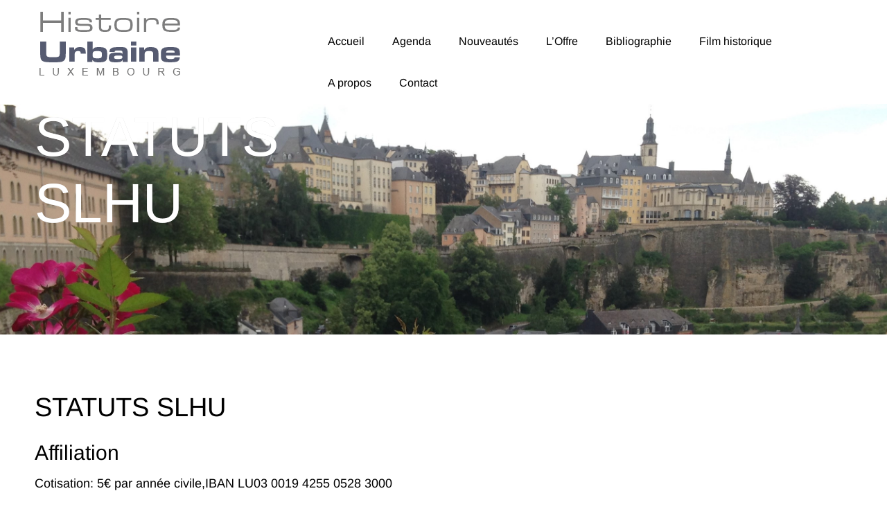

--- FILE ---
content_type: text/html; charset=UTF-8
request_url: https://robertphilippart.eu/statuts-slhu/
body_size: 13221
content:

<!DOCTYPE html>
<html xmlns="http://www.w3.org/1999/xhtml" lang="fr-FR">
<head>
    <meta http-equiv="Content-Type" content="text/html"  />
    <!-- Mobile Specific Metas ================================================== -->
    <meta name="viewport" content="width=device-width, initial-scale=1, maximum-scale=1"/>

    <link rel="profile" href="http://gmpg.org/xfn/11"/>
    <link rel="pingback" href="https://robertphilippart.eu/xmlrpc.php"/>
    <title>Statuts SLHU &#8211; Histoire Urbaine</title>
<meta name='robots' content='max-image-preview:large' />
<link rel='dns-prefetch' href='//fonts-static.cdn-one.com' />
<link rel="alternate" type="application/rss+xml" title="Histoire Urbaine &raquo; Flux" href="https://robertphilippart.eu/feed/" />
<link rel="alternate" type="application/rss+xml" title="Histoire Urbaine &raquo; Flux des commentaires" href="https://robertphilippart.eu/comments/feed/" />
<link rel="alternate" type="text/calendar" title="Histoire Urbaine &raquo; Flux iCal" href="https://robertphilippart.eu/agenda/?ical=1" />
<link rel="alternate" title="oEmbed (JSON)" type="application/json+oembed" href="https://robertphilippart.eu/wp-json/oembed/1.0/embed?url=https%3A%2F%2Frobertphilippart.eu%2Fstatuts-slhu%2F" />
<link rel="alternate" title="oEmbed (XML)" type="text/xml+oembed" href="https://robertphilippart.eu/wp-json/oembed/1.0/embed?url=https%3A%2F%2Frobertphilippart.eu%2Fstatuts-slhu%2F&#038;format=xml" />
<style id='wp-img-auto-sizes-contain-inline-css' type='text/css'>
img:is([sizes=auto i],[sizes^="auto," i]){contain-intrinsic-size:3000px 1500px}
/*# sourceURL=wp-img-auto-sizes-contain-inline-css */
</style>
<link rel='stylesheet' id='formidable-css' href='https://usercontent.one/wp/robertphilippart.eu/wp-content/plugins/formidable/css/formidableforms.css?ver=1251049' type='text/css' media='all' />
<link rel='stylesheet' id='ot-google-fonts-via-onecom-cdn-arimo-css' href='https://fonts-static.cdn-one.com/fonts/google/arimo/arimo.css' type='text/css' media='all' />
<link rel='stylesheet' id='ot-google-fonts-via-onecom-cdn-oregano-css' href='https://fonts-static.cdn-one.com/fonts/google/oregano/oregano.css' type='text/css' media='all' />
<style id='wp-emoji-styles-inline-css' type='text/css'>

	img.wp-smiley, img.emoji {
		display: inline !important;
		border: none !important;
		box-shadow: none !important;
		height: 1em !important;
		width: 1em !important;
		margin: 0 0.07em !important;
		vertical-align: -0.1em !important;
		background: none !important;
		padding: 0 !important;
	}
/*# sourceURL=wp-emoji-styles-inline-css */
</style>
<link rel='stylesheet' id='wp-block-library-css' href='https://robertphilippart.eu/wp-includes/css/dist/block-library/style.min.css?ver=6.9' type='text/css' media='all' />
<style id='wp-block-heading-inline-css' type='text/css'>
h1:where(.wp-block-heading).has-background,h2:where(.wp-block-heading).has-background,h3:where(.wp-block-heading).has-background,h4:where(.wp-block-heading).has-background,h5:where(.wp-block-heading).has-background,h6:where(.wp-block-heading).has-background{padding:1.25em 2.375em}h1.has-text-align-left[style*=writing-mode]:where([style*=vertical-lr]),h1.has-text-align-right[style*=writing-mode]:where([style*=vertical-rl]),h2.has-text-align-left[style*=writing-mode]:where([style*=vertical-lr]),h2.has-text-align-right[style*=writing-mode]:where([style*=vertical-rl]),h3.has-text-align-left[style*=writing-mode]:where([style*=vertical-lr]),h3.has-text-align-right[style*=writing-mode]:where([style*=vertical-rl]),h4.has-text-align-left[style*=writing-mode]:where([style*=vertical-lr]),h4.has-text-align-right[style*=writing-mode]:where([style*=vertical-rl]),h5.has-text-align-left[style*=writing-mode]:where([style*=vertical-lr]),h5.has-text-align-right[style*=writing-mode]:where([style*=vertical-rl]),h6.has-text-align-left[style*=writing-mode]:where([style*=vertical-lr]),h6.has-text-align-right[style*=writing-mode]:where([style*=vertical-rl]){rotate:180deg}
/*# sourceURL=https://robertphilippart.eu/wp-includes/blocks/heading/style.min.css */
</style>
<style id='wp-block-paragraph-inline-css' type='text/css'>
.is-small-text{font-size:.875em}.is-regular-text{font-size:1em}.is-large-text{font-size:2.25em}.is-larger-text{font-size:3em}.has-drop-cap:not(:focus):first-letter{float:left;font-size:8.4em;font-style:normal;font-weight:100;line-height:.68;margin:.05em .1em 0 0;text-transform:uppercase}body.rtl .has-drop-cap:not(:focus):first-letter{float:none;margin-left:.1em}p.has-drop-cap.has-background{overflow:hidden}:root :where(p.has-background){padding:1.25em 2.375em}:where(p.has-text-color:not(.has-link-color)) a{color:inherit}p.has-text-align-left[style*="writing-mode:vertical-lr"],p.has-text-align-right[style*="writing-mode:vertical-rl"]{rotate:180deg}
/*# sourceURL=https://robertphilippart.eu/wp-includes/blocks/paragraph/style.min.css */
</style>
<style id='global-styles-inline-css' type='text/css'>
:root{--wp--preset--aspect-ratio--square: 1;--wp--preset--aspect-ratio--4-3: 4/3;--wp--preset--aspect-ratio--3-4: 3/4;--wp--preset--aspect-ratio--3-2: 3/2;--wp--preset--aspect-ratio--2-3: 2/3;--wp--preset--aspect-ratio--16-9: 16/9;--wp--preset--aspect-ratio--9-16: 9/16;--wp--preset--color--black: #000000;--wp--preset--color--cyan-bluish-gray: #abb8c3;--wp--preset--color--white: #ffffff;--wp--preset--color--pale-pink: #f78da7;--wp--preset--color--vivid-red: #cf2e2e;--wp--preset--color--luminous-vivid-orange: #ff6900;--wp--preset--color--luminous-vivid-amber: #fcb900;--wp--preset--color--light-green-cyan: #7bdcb5;--wp--preset--color--vivid-green-cyan: #00d084;--wp--preset--color--pale-cyan-blue: #8ed1fc;--wp--preset--color--vivid-cyan-blue: #0693e3;--wp--preset--color--vivid-purple: #9b51e0;--wp--preset--gradient--vivid-cyan-blue-to-vivid-purple: linear-gradient(135deg,rgb(6,147,227) 0%,rgb(155,81,224) 100%);--wp--preset--gradient--light-green-cyan-to-vivid-green-cyan: linear-gradient(135deg,rgb(122,220,180) 0%,rgb(0,208,130) 100%);--wp--preset--gradient--luminous-vivid-amber-to-luminous-vivid-orange: linear-gradient(135deg,rgb(252,185,0) 0%,rgb(255,105,0) 100%);--wp--preset--gradient--luminous-vivid-orange-to-vivid-red: linear-gradient(135deg,rgb(255,105,0) 0%,rgb(207,46,46) 100%);--wp--preset--gradient--very-light-gray-to-cyan-bluish-gray: linear-gradient(135deg,rgb(238,238,238) 0%,rgb(169,184,195) 100%);--wp--preset--gradient--cool-to-warm-spectrum: linear-gradient(135deg,rgb(74,234,220) 0%,rgb(151,120,209) 20%,rgb(207,42,186) 40%,rgb(238,44,130) 60%,rgb(251,105,98) 80%,rgb(254,248,76) 100%);--wp--preset--gradient--blush-light-purple: linear-gradient(135deg,rgb(255,206,236) 0%,rgb(152,150,240) 100%);--wp--preset--gradient--blush-bordeaux: linear-gradient(135deg,rgb(254,205,165) 0%,rgb(254,45,45) 50%,rgb(107,0,62) 100%);--wp--preset--gradient--luminous-dusk: linear-gradient(135deg,rgb(255,203,112) 0%,rgb(199,81,192) 50%,rgb(65,88,208) 100%);--wp--preset--gradient--pale-ocean: linear-gradient(135deg,rgb(255,245,203) 0%,rgb(182,227,212) 50%,rgb(51,167,181) 100%);--wp--preset--gradient--electric-grass: linear-gradient(135deg,rgb(202,248,128) 0%,rgb(113,206,126) 100%);--wp--preset--gradient--midnight: linear-gradient(135deg,rgb(2,3,129) 0%,rgb(40,116,252) 100%);--wp--preset--font-size--small: 13px;--wp--preset--font-size--medium: 20px;--wp--preset--font-size--large: 36px;--wp--preset--font-size--x-large: 42px;--wp--preset--spacing--20: 0.44rem;--wp--preset--spacing--30: 0.67rem;--wp--preset--spacing--40: 1rem;--wp--preset--spacing--50: 1.5rem;--wp--preset--spacing--60: 2.25rem;--wp--preset--spacing--70: 3.38rem;--wp--preset--spacing--80: 5.06rem;--wp--preset--shadow--natural: 6px 6px 9px rgba(0, 0, 0, 0.2);--wp--preset--shadow--deep: 12px 12px 50px rgba(0, 0, 0, 0.4);--wp--preset--shadow--sharp: 6px 6px 0px rgba(0, 0, 0, 0.2);--wp--preset--shadow--outlined: 6px 6px 0px -3px rgb(255, 255, 255), 6px 6px rgb(0, 0, 0);--wp--preset--shadow--crisp: 6px 6px 0px rgb(0, 0, 0);}:where(.is-layout-flex){gap: 0.5em;}:where(.is-layout-grid){gap: 0.5em;}body .is-layout-flex{display: flex;}.is-layout-flex{flex-wrap: wrap;align-items: center;}.is-layout-flex > :is(*, div){margin: 0;}body .is-layout-grid{display: grid;}.is-layout-grid > :is(*, div){margin: 0;}:where(.wp-block-columns.is-layout-flex){gap: 2em;}:where(.wp-block-columns.is-layout-grid){gap: 2em;}:where(.wp-block-post-template.is-layout-flex){gap: 1.25em;}:where(.wp-block-post-template.is-layout-grid){gap: 1.25em;}.has-black-color{color: var(--wp--preset--color--black) !important;}.has-cyan-bluish-gray-color{color: var(--wp--preset--color--cyan-bluish-gray) !important;}.has-white-color{color: var(--wp--preset--color--white) !important;}.has-pale-pink-color{color: var(--wp--preset--color--pale-pink) !important;}.has-vivid-red-color{color: var(--wp--preset--color--vivid-red) !important;}.has-luminous-vivid-orange-color{color: var(--wp--preset--color--luminous-vivid-orange) !important;}.has-luminous-vivid-amber-color{color: var(--wp--preset--color--luminous-vivid-amber) !important;}.has-light-green-cyan-color{color: var(--wp--preset--color--light-green-cyan) !important;}.has-vivid-green-cyan-color{color: var(--wp--preset--color--vivid-green-cyan) !important;}.has-pale-cyan-blue-color{color: var(--wp--preset--color--pale-cyan-blue) !important;}.has-vivid-cyan-blue-color{color: var(--wp--preset--color--vivid-cyan-blue) !important;}.has-vivid-purple-color{color: var(--wp--preset--color--vivid-purple) !important;}.has-black-background-color{background-color: var(--wp--preset--color--black) !important;}.has-cyan-bluish-gray-background-color{background-color: var(--wp--preset--color--cyan-bluish-gray) !important;}.has-white-background-color{background-color: var(--wp--preset--color--white) !important;}.has-pale-pink-background-color{background-color: var(--wp--preset--color--pale-pink) !important;}.has-vivid-red-background-color{background-color: var(--wp--preset--color--vivid-red) !important;}.has-luminous-vivid-orange-background-color{background-color: var(--wp--preset--color--luminous-vivid-orange) !important;}.has-luminous-vivid-amber-background-color{background-color: var(--wp--preset--color--luminous-vivid-amber) !important;}.has-light-green-cyan-background-color{background-color: var(--wp--preset--color--light-green-cyan) !important;}.has-vivid-green-cyan-background-color{background-color: var(--wp--preset--color--vivid-green-cyan) !important;}.has-pale-cyan-blue-background-color{background-color: var(--wp--preset--color--pale-cyan-blue) !important;}.has-vivid-cyan-blue-background-color{background-color: var(--wp--preset--color--vivid-cyan-blue) !important;}.has-vivid-purple-background-color{background-color: var(--wp--preset--color--vivid-purple) !important;}.has-black-border-color{border-color: var(--wp--preset--color--black) !important;}.has-cyan-bluish-gray-border-color{border-color: var(--wp--preset--color--cyan-bluish-gray) !important;}.has-white-border-color{border-color: var(--wp--preset--color--white) !important;}.has-pale-pink-border-color{border-color: var(--wp--preset--color--pale-pink) !important;}.has-vivid-red-border-color{border-color: var(--wp--preset--color--vivid-red) !important;}.has-luminous-vivid-orange-border-color{border-color: var(--wp--preset--color--luminous-vivid-orange) !important;}.has-luminous-vivid-amber-border-color{border-color: var(--wp--preset--color--luminous-vivid-amber) !important;}.has-light-green-cyan-border-color{border-color: var(--wp--preset--color--light-green-cyan) !important;}.has-vivid-green-cyan-border-color{border-color: var(--wp--preset--color--vivid-green-cyan) !important;}.has-pale-cyan-blue-border-color{border-color: var(--wp--preset--color--pale-cyan-blue) !important;}.has-vivid-cyan-blue-border-color{border-color: var(--wp--preset--color--vivid-cyan-blue) !important;}.has-vivid-purple-border-color{border-color: var(--wp--preset--color--vivid-purple) !important;}.has-vivid-cyan-blue-to-vivid-purple-gradient-background{background: var(--wp--preset--gradient--vivid-cyan-blue-to-vivid-purple) !important;}.has-light-green-cyan-to-vivid-green-cyan-gradient-background{background: var(--wp--preset--gradient--light-green-cyan-to-vivid-green-cyan) !important;}.has-luminous-vivid-amber-to-luminous-vivid-orange-gradient-background{background: var(--wp--preset--gradient--luminous-vivid-amber-to-luminous-vivid-orange) !important;}.has-luminous-vivid-orange-to-vivid-red-gradient-background{background: var(--wp--preset--gradient--luminous-vivid-orange-to-vivid-red) !important;}.has-very-light-gray-to-cyan-bluish-gray-gradient-background{background: var(--wp--preset--gradient--very-light-gray-to-cyan-bluish-gray) !important;}.has-cool-to-warm-spectrum-gradient-background{background: var(--wp--preset--gradient--cool-to-warm-spectrum) !important;}.has-blush-light-purple-gradient-background{background: var(--wp--preset--gradient--blush-light-purple) !important;}.has-blush-bordeaux-gradient-background{background: var(--wp--preset--gradient--blush-bordeaux) !important;}.has-luminous-dusk-gradient-background{background: var(--wp--preset--gradient--luminous-dusk) !important;}.has-pale-ocean-gradient-background{background: var(--wp--preset--gradient--pale-ocean) !important;}.has-electric-grass-gradient-background{background: var(--wp--preset--gradient--electric-grass) !important;}.has-midnight-gradient-background{background: var(--wp--preset--gradient--midnight) !important;}.has-small-font-size{font-size: var(--wp--preset--font-size--small) !important;}.has-medium-font-size{font-size: var(--wp--preset--font-size--medium) !important;}.has-large-font-size{font-size: var(--wp--preset--font-size--large) !important;}.has-x-large-font-size{font-size: var(--wp--preset--font-size--x-large) !important;}
/*# sourceURL=global-styles-inline-css */
</style>

<style id='classic-theme-styles-inline-css' type='text/css'>
/*! This file is auto-generated */
.wp-block-button__link{color:#fff;background-color:#32373c;border-radius:9999px;box-shadow:none;text-decoration:none;padding:calc(.667em + 2px) calc(1.333em + 2px);font-size:1.125em}.wp-block-file__button{background:#32373c;color:#fff;text-decoration:none}
/*# sourceURL=/wp-includes/css/classic-themes.min.css */
</style>
<link rel='stylesheet' id='fontawesome-css' href='https://usercontent.one/wp/robertphilippart.eu/wp-content/plugins/master-accordion/public/../assets/public/lib/css/font-awesome.min.css?ver=4.7.0' type='text/css' media='all' />
<link rel='stylesheet' id='master-accordion-css' href='https://usercontent.one/wp/robertphilippart.eu/wp-content/plugins/master-accordion/public/../assets/public/css/mran-accordion-public.css?ver=1.0.3' type='text/css' media='all' />
<link rel='stylesheet' id='wpsm_ac-font-awesome-front-css' href='https://usercontent.one/wp/robertphilippart.eu/wp-content/plugins/responsive-accordion-and-collapse/css/font-awesome/css/font-awesome.min.css?ver=6.9' type='text/css' media='all' />
<link rel='stylesheet' id='wpsm_ac_bootstrap-front-css' href='https://usercontent.one/wp/robertphilippart.eu/wp-content/plugins/responsive-accordion-and-collapse/css/bootstrap-front.css?ver=6.9' type='text/css' media='all' />
<link rel='stylesheet' id='wpsm_tabs_r-font-awesome-front-css' href='https://usercontent.one/wp/robertphilippart.eu/wp-content/plugins/tabs-responsive/assets/css/font-awesome/css/font-awesome.min.css?ver=6.9' type='text/css' media='all' />
<link rel='stylesheet' id='wpsm_tabs_r_bootstrap-front-css' href='https://usercontent.one/wp/robertphilippart.eu/wp-content/plugins/tabs-responsive/assets/css/bootstrap-front.css?ver=6.9' type='text/css' media='all' />
<link rel='stylesheet' id='wpsm_tabs_r_animate-css' href='https://usercontent.one/wp/robertphilippart.eu/wp-content/plugins/tabs-responsive/assets/css/animate.css?ver=6.9' type='text/css' media='all' />
<link rel='stylesheet' id='arimo-google-font-css' href='//fonts-static.cdn-one.com/fonts/google/arimo/arimo.css?ver=6.9' type='text/css' media='all' />
<link rel='stylesheet' id='oregano-google-font-css' href='//fonts-static.cdn-one.com/fonts/google/oregano/oregano.css?ver=6.9' type='text/css' media='all' />
<link rel='stylesheet' id='style-yoga-all-css' href='https://usercontent.one/wp/robertphilippart.eu/wp-content/themes/yoga-instructor/assets/min-css/style.min.css?ver=5.4.3' type='text/css' media='all' />
<link rel='stylesheet' id='dashicons-css' href='https://robertphilippart.eu/wp-includes/css/dashicons.min.css?ver=6.9' type='text/css' media='all' />
<link rel='stylesheet' id='latest-posts-style-css' href='https://usercontent.one/wp/robertphilippart.eu/wp-content/plugins/latest-posts/assets/css/style.css?ver=1.4.4' type='text/css' media='all' />
<link rel='stylesheet' id='upw_theme_standard-css' href='https://usercontent.one/wp/robertphilippart.eu/wp-content/plugins/ultimate-posts-widget/css/upw-theme-standard.min.css?ver=6.9' type='text/css' media='all' />
<script type="text/javascript" id="nb-jquery" src="https://robertphilippart.eu/wp-includes/js/jquery/jquery.min.js?ver=3.7.1" id="jquery-core-js"></script>
<script type="text/javascript" src="https://robertphilippart.eu/wp-includes/js/jquery/jquery-migrate.min.js?ver=3.4.1" id="jquery-migrate-js"></script>
<script type="text/javascript" src="https://usercontent.one/wp/robertphilippart.eu/wp-content/plugins/master-accordion/public/../assets/public/js/mran-accordion-public.js?ver=1.0.3" id="master-accordion-js"></script>
<link rel="https://api.w.org/" href="https://robertphilippart.eu/wp-json/" /><link rel="alternate" title="JSON" type="application/json" href="https://robertphilippart.eu/wp-json/wp/v2/pages/13" /><link rel="EditURI" type="application/rsd+xml" title="RSD" href="https://robertphilippart.eu/xmlrpc.php?rsd" />
<meta name="generator" content="WordPress 6.9" />
<link rel="canonical" href="https://robertphilippart.eu/statuts-slhu/" />
<link rel='shortlink' href='https://robertphilippart.eu/?p=13' />
<style>[class*=" icon-oc-"],[class^=icon-oc-]{speak:none;font-style:normal;font-weight:400;font-variant:normal;text-transform:none;line-height:1;-webkit-font-smoothing:antialiased;-moz-osx-font-smoothing:grayscale}.icon-oc-one-com-white-32px-fill:before{content:"901"}.icon-oc-one-com:before{content:"900"}#one-com-icon,.toplevel_page_onecom-wp .wp-menu-image{speak:none;display:flex;align-items:center;justify-content:center;text-transform:none;line-height:1;-webkit-font-smoothing:antialiased;-moz-osx-font-smoothing:grayscale}.onecom-wp-admin-bar-item>a,.toplevel_page_onecom-wp>.wp-menu-name{font-size:16px;font-weight:400;line-height:1}.toplevel_page_onecom-wp>.wp-menu-name img{width:69px;height:9px;}.wp-submenu-wrap.wp-submenu>.wp-submenu-head>img{width:88px;height:auto}.onecom-wp-admin-bar-item>a img{height:7px!important}.onecom-wp-admin-bar-item>a img,.toplevel_page_onecom-wp>.wp-menu-name img{opacity:.8}.onecom-wp-admin-bar-item.hover>a img,.toplevel_page_onecom-wp.wp-has-current-submenu>.wp-menu-name img,li.opensub>a.toplevel_page_onecom-wp>.wp-menu-name img{opacity:1}#one-com-icon:before,.onecom-wp-admin-bar-item>a:before,.toplevel_page_onecom-wp>.wp-menu-image:before{content:'';position:static!important;background-color:rgba(240,245,250,.4);border-radius:102px;width:18px;height:18px;padding:0!important}.onecom-wp-admin-bar-item>a:before{width:14px;height:14px}.onecom-wp-admin-bar-item.hover>a:before,.toplevel_page_onecom-wp.opensub>a>.wp-menu-image:before,.toplevel_page_onecom-wp.wp-has-current-submenu>.wp-menu-image:before{background-color:#76b82a}.onecom-wp-admin-bar-item>a{display:inline-flex!important;align-items:center;justify-content:center}#one-com-logo-wrapper{font-size:4em}#one-com-icon{vertical-align:middle}.imagify-welcome{display:none !important;}</style><meta name="tec-api-version" content="v1"><meta name="tec-api-origin" content="https://robertphilippart.eu"><link rel="alternate" href="https://robertphilippart.eu/wp-json/tribe/events/v1/" /><link rel="icon" href="https://usercontent.one/wp/robertphilippart.eu/wp-content/uploads/2019/05/favicon.ico" sizes="32x32" />
<link rel="icon" href="https://usercontent.one/wp/robertphilippart.eu/wp-content/uploads/2019/05/favicon.ico" sizes="192x192" />
<link rel="apple-touch-icon" href="https://usercontent.one/wp/robertphilippart.eu/wp-content/uploads/2019/05/favicon.ico" />
<meta name="msapplication-TileImage" content="https://usercontent.one/wp/robertphilippart.eu/wp-content/uploads/2019/05/favicon.ico" />
    <style type="text/css">

    
    /* Primary Skin Color */

    .site-logo a,
    .site-logo h1,
    #primary-nav ul,
    .footer-widgets .widget_calendar table thead,
    .footer-widgets .widget_calendar table th,
    .comment-reply-link:hover,
    .button, .button:visited,
    a.page-numbers,
    .primary_color
    {
        color: #000000;
    }

    #primary-nav ul li.current_page_item a,
    #primary-nav ul li ul li a,
    #primary-nav ul li:hover > a,
    .page-numbers.current,
    .page-numbers:hover,
    .next.page-numbers:hover,
    .searchform input[type=submit],
    .comment-reply-link,
    .button.dark,
    .footer-widgets,
    .widget_calendar table thead,
    .primary_bgcolor{
        background-color: #000000;
    }

    .prev.page-numbers, .next.page-numbers,
    .post-comments textarea,
    .comment-reply-link:hover,
    .comment-reply-link,
    .button.border:hover,
    .button,
    .button.dark,
    .button.border{
        border-color: #000000;
    }

    .social-icons ul li a svg *
    {
        fill: ;
    }


    /* Secondary Skin Color */
    .button.dark,
    .footer-widgets .widget_calendar table thead,
    .secondary_color
    {
        color: #ffffff;
    }
    .footer-widgets .social-icons ul li a svg *
    {
       /* fill: #ffffff;*/
    }

    .footer-widgets .widget_calendar table thead,
    .secondary_bgcolor
    {
        background-color: #ffffff;
    }


    .footer-widgets .widget_calendar table,
    .footer-widgets .widget_calendar table tfoot,
    .secondary_bordercolor
    {
        border-color: #ffffff;
    }

    header#site-header{min-height:90px;}.banner.home-banner{height:333px;}.banner.internal-banner{height:333px;}.site-logo .site-title{font-family:Arimo;font-size:28px;font-style:normal;font-weight:400;line-height:34px;text-decoration:none;}#primary-nav ul li a{font-family:Arimo;font-size:16px;font-style:normal;font-weight:normal;line-height:20px;text-decoration:none;}body, p, .section-content p, .post-content,.post-content p, .page-content, .page-content p, .cpt-excerpt, .cpt-excerpt p, .cpt-content, .cpt-content:not(.dashicons), .cpt-content p, .sidebar{font-family:Arimo;font-size:18px;font-style:normal;font-weight:400;line-height:32px;text-decoration:none;}.cursive-font, .post-comments #respond h3, .footer-widgets .widget-title, .banner-caption .sub-title{font-family:Oregano;}h1, .page-content h1, .post-content h1, .cpt-content h1{font-family:Arimo;font-size:38px;font-style:normal;font-weight:400;line-height:51px;text-decoration:none;}h2, .page-content h2, .post-content h2, .cpt-content h2{font-family:Arimo;font-size:40px;font-style:normal;font-weight:bold;line-height:48px;text-decoration:none;}h3, .page-content h3, .post-content h3, .cpt-content h3{font-family:Arimo;font-size:30px;font-style:normal;font-weight:400;line-height:40px;text-decoration:none;}h4, .page-content h4, .post-content h4, .cpt-content h4{font-family:Arimo;font-size:26px;font-style:normal;font-weight:400;line-height:35px;text-decoration:none;}h5, .page-content h5, .post-content h5, .cpt-content h5{font-family:Oregano;font-size:30px;font-style:normal;font-weight:400;line-height:54px;text-decoration:none;}h6, .page-content h6, .post-content h6, .cpt-content h6{font-family:Arimo;font-size:18px;font-style:normal;font-weight:400;line-height:26px;text-decoration:none;}.home-banner .banner-caption h2{font-family:Arimo;font-size:80px;font-style:normal;font-weight:normal;line-height:80px;text-decoration:none;}.home-banner .banner-caption h2{text-shadow:0px 0px 0px #cccccc;}.banner-caption .sub-title{font-family:Oregano;font-size:30px;font-style:normal;font-weight:normal;line-height:30px;text-decoration:none;}.internal-banner h1, .internal-banner h2 {font-family:Arimo;font-size:80px;font-style:normal;font-weight:normal;line-height:96px;text-decoration:none;}.section-title h2, .section.background .section-title h2 {font-family:Arimo;font-size:40px;font-style:normal;font-weight:normal;line-height:42px;text-decoration:none;}.internal-banner .banner-caption h2{text-shadow:0px 0px 0px #cccccc;}.button {font-family:Arimo;font-size:18px;font-style:normal;font-weight:normal;line-height:18px;text-decoration:none;}.footer-widgets, .footer-widgets p, .footer-widgets .widget p{font-family:Arimo;font-size:18px;font-style:normal;font-weight:normal;line-height:32px;text-decoration:none;}#page{background-color:#ffffff;}.section-content a:not(.button), .post-content a:not(.button), .sidebar .widget a:not(.button, .comment-reply-link){color:#000000;}.section-content a:not(.button):active, .post-content a:not(.button):active, .sidebar .widget a:not(.button, .comment-reply-link):active{color:#000000;}.section-content a:not(.button):visited, .post-content a:not(.button):visited, .sidebar .widget a:not(.button, .comment-reply-link):visited{color:#000000;}.section-content a:not(.button):hover, .post-content a:not(.button):hover, .sidebar .widget a:not(.button, .comment-reply-link):hover{color:#666666;}.post-content h1, .cpt-content h1{color:#000000;}.post-content h2, .cpt-content h2{color:#000000;}.post-content h3, .cpt-content h3{color:#000000;}.post-content h4, .cpt-content h4{color:#000000;}.post-content h5, .cpt-content h5{color:#000000;}.post-content h6, .cpt-content h6{color:#000000;}header#site-header{background-color:#ffffff;}.site-logo a{color:#000000;}.site-logo a:hover{color:#666666;}#primary-nav ul li a, #sticky_menu li a{color:#000000;}#primary-nav ul li:hover > a, #sticky_menu li:hover > a{color:#ffffff;}#primary-nav ul li.current_page_item a, #primary-nav ul li.current-menu-parent a, 
                  #sticky_menu li.current_page_item a, #sticky_menu li.current-menu-parent a{color:#ffffff;}#primary-nav ul li a, #sticky_menu li a{background-color:#ffffff;}#primary-nav ul li:hover > a, #sticky_menu li:hover > a{background-color:#000000;}#primary-nav ul li.current_page_item a, #primary-nav ul li.current-menu-parent a, 
                  #sticky_menu li.current_page_item a, #sticky_menu li.current-menu-parent a{background-color:#000000;}#primary-nav ul.sub-menu li a, #sticky_menu ul.sub-menu li a{color:#ffffff;}#primary-nav ul.sub-menu li:hover > a, #sticky_menu ul.sub-menu li:hover > a{color:#ffffff;}#primary-nav ul.sub-menu li.current_page_item a, #primary-nav ul.sub-menu li.current-menu-item a, 
                 #sticky_menu ul.sub-menu li.current_page_item a, #sticky_menu ul.sub-menu li.current-menu-item a{color:#ffffff;}#primary-nav ul.sub-menu li a, #sticky_menu ul.sub-menu li a{background-color:#000000;}#primary-nav ul.sub-menu li:hover > a, #sticky_menu ul.sub-menu li:hover > a{background-color:#222222;}#primary-nav ul.sub-menu li.current_page_item a, #primary-nav ul.sub-menu li.current-menu-item a,
                 #sticky_menu ul.sub-menu li.current_page_item a, #sticky_menu ul.sub-menu li.current-menu-item a{background-color:#000000;}.home-banner .banner-caption h1, .home-banner .banner-caption h2{color:#ffffff;}.home-banner .banner-caption .sub-title p{color:#ffffff;}.banner.home-banner{background-color:#cccccc;}.internal-banner .banner-caption h1, .internal-banner .banner-caption h2{color:#ffffff;}.internal-banner .banner-caption .sub-title p, .internal-banner .archive-description{color:#ffffff;}.banner.internal-banner{background-color:#cccccc;}.section-title h2{color:#000000;}.footer-widgets{background-color:#000000;}.footer-widgets, .footer-widgets p, .footer-widgets .widget p, .footer-widgets .footer-logo.site-logo .site-title{color:#ffffff;}.footer-widgets .widget_calendar table thead{background-color:#ffffff;}.footer-widgets .widget_calendar table, .footer-widgets .widget_calendar table tfoot{border-color:#ffffff;}.copyright{background-color:#ffffff;}.banner .button, .widget_cta_banner .button {color:#000000;}.banner .button:hover, .widget_cta_banner .button:hover {color:#4f4f4f;}.cta-content .button, .section-button .button, .cpt-button .button, .cpt-buttons .button, #commentform input[type=submit] {color:#000000;}.cta-content .button:hover, .section-button .button:hover, .cpt-button .button:hover, .cpt-buttons .button:hover, #commentform input[type=submit]:hover {}/* Your custom CSS goes here */</style>
    <link rel='stylesheet' id='responsive-css'  href='https://usercontent.one/wp/robertphilippart.eu/wp-content/themes/yoga-instructor/assets/css/responsive.css?ver=5.4.3 'type='text/css' media='all' />

    </head>

<body class="nb-3-3-8 nimble-no-local-data-skp__post_page_13 nimble-no-group-site-tmpl-skp__all_page wp-singular page-template-default page page-id-13 wp-theme-yoga-instructor sek-hide-rc-badge tribe-no-js">
<!-- START master wrapper -->
<div id="wrapper">
    <!-- START page wrapper -->
    <div id="page">
        <!-- START header container-->
        <header id="site-header" role="header">
            <div class="container">
                <div class="row">
                    <div class="col-lg-4 col-md-4 col-sm-4 col-xs-12">
                        <button class="menu-toggle mobile-only" aria-controls="sticky_menu" aria-expanded="false">Menu</button>
                                                    <div class="site-logo">
                                <h1 class="site-title">
                                    <a href="https://robertphilippart.eu/" rel="home">
                                        <img src="http://robertphilippart.eu/wp-content/uploads/2019/05/logo.png" alt="Histoire Urbaine" role="logo" />                                    </a>
                                </h1>
                            </div>
                            <!-- END logo container -->
                                            </div>
                    <div class="col-md-8 desktop-only">
                        <!-- START nav container -->
                        <nav class="nav primary-nav" id="primary-nav" role="navigation">
                            <ul id="menu-histoire-urbaine-robertphilippart-eu" class="menu"><li id="menu-item-30" class="menu-item menu-item-type-custom menu-item-object-custom menu-item-home menu-item-30"><a href="http://robertphilippart.eu">Accueil</a></li>
<li id="menu-item-590" class="menu-item menu-item-type-custom menu-item-object-custom menu-item-590"><a href="http://robertphilippart.eu/agenda/">Agenda</a></li>
<li id="menu-item-577" class="menu-item menu-item-type-post_type menu-item-object-page menu-item-577"><a href="https://robertphilippart.eu/news/">Nouveautés</a></li>
<li id="menu-item-567" class="menu-item menu-item-type-custom menu-item-object-custom menu-item-has-children menu-item-567"><a href="#">L&#8217;Offre</a>
<ul class="sub-menu">
	<li id="menu-item-611" class="menu-item menu-item-type-taxonomy menu-item-object-category menu-item-611"><a href="https://robertphilippart.eu/category/visites/">Visites Guidées</a></li>
	<li id="menu-item-612" class="menu-item menu-item-type-taxonomy menu-item-object-category menu-item-612"><a href="https://robertphilippart.eu/category/conf/">Conférences</a></li>
</ul>
</li>
<li id="menu-item-33" class="menu-item menu-item-type-post_type menu-item-object-page menu-item-33"><a href="https://robertphilippart.eu/bibliographie/">Bibliographie</a></li>
<li id="menu-item-576" class="menu-item menu-item-type-post_type menu-item-object-page menu-item-576"><a href="https://robertphilippart.eu/film-historique/">Film historique</a></li>
<li id="menu-item-566" class="menu-item menu-item-type-custom menu-item-object-custom menu-item-has-children menu-item-566"><a href="#">A propos</a>
<ul class="sub-menu">
	<li id="menu-item-34" class="menu-item menu-item-type-post_type menu-item-object-page menu-item-34"><a href="https://robertphilippart.eu/a-propos/">Robert L. Philippart</a></li>
</ul>
</li>
<li id="menu-item-35" class="menu-item menu-item-type-post_type menu-item-object-page menu-item-35"><a href="https://robertphilippart.eu/contact/">Contact</a></li>
</ul>                        </nav>
                        <!-- END nav container -->
                    </div>
                </div>
            </div>
        </header>
        <!-- END nav container -->


        <!-- START banner container -->
                        <div class="banner internal-banner custom_height " role="banner" style="background-image:url(https://usercontent.one/wp/robertphilippart.eu/wp-content/uploads/2019/06/roses1-2.jpg); height:333px">
            <div class="container banner-content  ">
                <div class="banner-caption text-left">

                    <h2>Statuts<br /> SLHU</h2>
                </div>
            </div>
        </div>
        <!-- END banner container -->
        
    <!-- START Page Content -->
    <section class="page-content" role="main">

        <!-- START Single CPT -->
        <article id="page-13" class="post-13 page type-page status-publish hentry">
            <div class="container">
                <div class="row">
                    <!-- Featured Image -->
                    
                    <!-- Content -->
                    <div class="col-md-12">
                        <header>
                            <h1>Statuts SLHU</h1>                                                    </header>

                        <div class="post-content">

                            
<h3 class="wp-block-heading">Affiliation</h3>



<p>Cotisation: 5€ par année civile,IBAN LU03 0019 4255 0528 3000</p>



<p>L’affiliation est faite au nom d&#8217;une personne physique ou morale et par demande au Président de l&#8217;asbl qui la soumet pour approbation à l&#8217;assemblée générale: info@histoireurbaine.eu</p>



<p>L’affiliation comprend:</p>



<p>10% de réduction sur les publications proposés dans la librairie en ligne</p>



<p>Abonnement à la newsletter de la SLHU pour être invité en priorité</p>



<p>Remise de 10 % sur toute visite guidée organisée à votre demande, ou sur des travaux de recherche et rédaction personnalisés.</p>



<p><strong>Société luxembourgeoise d’histoire urbaine, asbl</strong></p>



<p><strong>Art. 1<sup>er</sup>. </strong>L’association a la dénomination histoireurbaine.eu, a.s.b.l. Son siège est établi à 25, rue Charles Arendt L-1134 Luxembourg mais pourra être transféré dans toute autre localité du Grand-Duché sur décision d’une assemblée générale extraordinaire statuant conformément à l’article 8 des statuts.</p>



<p><strong>Art. 2.</strong> L’association est constituée pour une durée illimitée. L’année sociale commencera le 1<sup>er</sup> janvier et prendra fin le 31 décembre de chaque année.</p>



<p><strong>Art. 3.</strong> <strong>L’association a pour objet</strong></p>



<p>1) de promouvoir et d&#8217;encourager la recherche sur le fait urbain dans son historicité en  promouvant l’accès aux archives publiques et privées, encourageant la conservation et le dépôt d’archives privées.</p>



<p>Elle peut conseiller et encadrer des chercheurs, participer à différents groupes ou commissions d&#8217;experts en relation avec le développement urbain ou architectural.</p>



<p>2) de sensibiliser la population, les associations locales et les agents municipaux aux problématiques afférentes au fait urbain dans son historicité. Elle pourra initier le public jeune ou adulte à ces mêmes problématiques via des ateliers, animations, ou visites. Dans le cadre de ses activités, elle pourra former et encadrer des guides-conférenciers. L’association organise des expositions, conférences, débats et colloques, et publiera des études.</p>



<p>L’association est politiquement et religieusement neutre.</p>



<p>L’association pourra poser tous actes et faire toutes opérations licites généralement quelconques y compris engager des coopérations se rattachant directement à la réalisation de son objet social</p>



<p><strong>Art. 4. Membres.</strong> L’association regroupe toute personne  privée ou morale  intéressée au fait urbain dans son historicité au Luxembourg.</p>



<p>Le nombre minimum de membres de l’association est fixé à 3.</p>



<p>La liste des membres effectifs est déposée au greffe du tribunal civil de Luxembourg dans le mois de la publication des présents statuts. Elle est mise à jour au moins une fois par année dans le délai d’un mois à partir de l’assemblée générale lors de laquelle les modifications ont été actées.</p>



<p>Sont membres honoraires toutes personnes ou associations apportant un concours moral ou matériel en faveur de l’objet de l’association défini à l’article 3 des présents statuts.</p>



<p><strong>Art. 5. Admission, Démission, Exclusion.</strong> Peut devenir membre de l’association toute personne physique ou morale qui souscrit aux présents statuts.</p>



<p>L’admission et l’exclusion d’un membre effectif sont prononcées par l’assemblée générale et à la majorité des deux tiers des voix. La démission se fera par lettre recommandée adressée au conseil d’administration.</p>



<p>L’exclusion d’un membre effectif ne pourra être prononcée que pour des motifs graves, tels que violation des statuts, actes ou omissions portant gravement atteinte à la considération et aux intérêts de l’association.</p>



<p><strong>Art. 6. Administration. </strong>Les organes de l’association sont l’assemblée générale et le conseil d’administration.</p>



<p><strong>Art. 7. Assemblée Générale.</strong> Le conseil d’administration portera au moins 8 jours à l’avance, par voie d’invitation personnelle, à la connaissance des membres le lieu, la date et l’ordre du jour de l’assemblée générale annuelle ou d’une assemblée générale extraordinaire. La convocation à une assemblée extraordinaire peut être exigée à tout moment par un quart des membres. Conformément à l’article 4 de la loi du 21 avril 1928 une délibération de l’assemblée générale est nécessaire pour les objets suivants:</p>



<p>1) la modification des statuts,</p>



<p>2) la nomination et la révocation des administrateurs,</p>



<p>3) l’approbation du budget du prochain exercice et des comptes de l’exercice écoulé,</p>



<p>4) la dissolution de l’association.</p>



<p>Les décisions et résolutions de l’assemblée générale pourront être consultées par les associés et/ou les tiers au siège de l’association.</p>



<p>L’assemblée générale prend ses décisions à la simple majorité des membres présents ou représentés. Tout membre effectif a une voix délibérative aux assemblées générales. Les procurations sont admises à raison d’une représentation par membre associé présent.</p>



<p>Tous les membres honoraires peuvent suivre avec voix consultative les délibérations de l’Assemblée Générale.</p>



<p><strong>Art. 8.</strong> Les présents statuts pourront être modifiés conformément aux prescriptions de l’article 8 de la loi du 21 avril 1928 sur les associations sans but lucratif.</p>



<p><strong>Art. 9. Conseil d’Administration. </strong>Le Conseil d’Administration se compose d’au moins trois et au maximum de sept membres, nommés à la majorité des voix des membres présents pour une durée de 4 ans, renouvelable par l’Assemblée Générale.</p>



<p>II est chargé de gérer les affaires courantes de l’association et de la représenter dans tous les actes judiciaires ou extra- judiciaires. Lors de l’Assemblée Générale ordinaire il présente des rapports détaillés sur chaque question.</p>



<p>Les réunions du Conseil d’Administration sont dirigées par le président, en son absence par le vice-président et en l’absence de ce dernier par le membre le plus âgé.</p>



<p>Le Conseil d’Administration fixe les jours de ses réunions. Il se réunit au moins trois fois par an.</p>



<p>Ses décisions sont prises à la majorité simple des membres présents. S’il y a parité des voix, celle du président est prépondérante.</p>



<p>Pour la gestion des affaires et la représentation de l’association, le Conseil d’Administration jouit des pouvoirs les plus larges, sous réserve toutefois des objets énumérés par la loi pour lesquels une délibération de l’Assemblée Générale est nécessaire. Conformément à l’article 4 de la loi de 1928, une telle délibération est nécessaire pour les objets suivants:</p>



<p>&#8211; la modification des statuts</p>



<p>&#8211; la nomination et la révocation des administrateurs</p>



<p>&#8211; l’approbation des budgets et des comptes</p>



<p>&#8211; la dissolution de l’association.</p>



<p>L’association est valablement engagée par la signature du président et d’un membre de Conseil d’Administration. Si le président est empêché, il est remplacé par le vice-président.</p>



<p><strong>Art. 10. Cotisations et dons.</strong> Le montant et les modalités des cotisations annuelles sont fixés par l’Assemblée Générale. Elles ne pourront être supérieures à 100 € par membre effectif.</p>



<p>Elles viennent à échéance au début de l’année sociale. L’association est habilitée à recevoir des dons et des legs, qu’elle peut accepter dans les conditions de l’article 16 de la loi modifiée du 21 avril 1928 sur les associations et les fondations sans but lucratif.</p>



<p><strong>Art. 11. Tenue des comptes.</strong> Les comptes sont tenus et réglés par le trésorier de l’association.</p>



<p>Chaque mouvement devra être documenté par une facture ou une autre pièce comptable à l’appui.</p>



<p>Les livres, les comptes et la caisse feront l’objet d’au moins un contrôle par deux réviseurs désignés par l’Assemblée Générale.</p>



<p><strong>Art. 12. Patrimoine. </strong>La différence entre les avoirs et les engagements de l’association constitue son patrimoine qui lui appartient en propre sans que les associés puissent y faire valoir un droit individuel.</p>



<p><strong>Art. 13. Dissolution.</strong> En cas de dissolution de la Société, le patrimoine social est affecté à une autre association sans but lucratif reconnue d’utilité publique ou à une fondation poursuivant une activité analogue.</p>



<p><strong>Art. 14.</strong> Les dispositions de la loi modifiée du 21 avril 1928 sur les associations et les fondations sans but lucratif sont applicables à tous les cas non prévus aux présents statuts</p>
                        </div>

                    </div>

                </div>
            </div>

	                </article>
        <!-- END Single CPT -->
    </section>


    <!-- END Page Content -->




<!-- Footer markup here --->
<footer id="site-footer" role="footer">
            <div class="footer-widgets">
            <div class="container">
                <div class="row flex-row ">
                    <div class="col-lg-4 col-md-6 flex-column"><div id="text-2" class="widget widget_text"><div class="widget-title"><h4>Les activités ont pour objet</h4></div>			<div class="textwidget"><p>De promouvoir et d&#8217;encourager la recherche sur le fait urbain dans son historicité en promouvant l’accès aux archives publiques et privées.</p>
<p>L&#8217;historien Dr Robert L. Philippart est à la disposition de chercheurs sur le développement urbain de la ville de Luxembourg. Il participe à différents groupes ou commissions d&#8217;experts en relation avec le développement urbain ou architectural. Il est expert-associé à la Commission luxembourgeoise pour la coopération avec l&#8217;UNESCO.</p>
<p>L&#8217;historien participe aux activités du Musée Dräi Eechelen pour initier le public jeune ou adulte à l&#8217;histoire de la ville de Luxembourg.</p>
<p>Disposant des droits intellectuels sur les visites-conférences développées, Robert L. Philippart a assuré la formation de guides touristiques pour la &#8220;promenade architecturale&#8221; à Esch-sur-Alzette.</p>
</div>
		</div></div><div class="col-lg-4 col-md-6 flex-column"><div id="text-3" class="widget widget_text"><div class="widget-title"><h4>Contact et réservations</h4></div>			<div class="textwidget"><p>En cas de questions, veuillez-vous référer au <span style="text-decoration: underline;"><a href="http://robertphilippart.eu/contact/">formulaire de contact</a></span>.</p>
</div>
		</div></div>                </div>
            </div>
        </div>
            <div class="copyright">
        <div class="container">
            <div class="row">
                <div class="col-md-12">
                    <p>Copyright © Société Luxembourgeoise d'Histoire Urbaine All Rights Reserved.  </p>
                </div>
            </div>
        </div>
    </div>
    </footer>


</div>
<!-- END Page Wrapper -->

<script type="speculationrules">
{"prefetch":[{"source":"document","where":{"and":[{"href_matches":"/*"},{"not":{"href_matches":["/wp-*.php","/wp-admin/*","/wp-content/uploads/*","/wp-content/*","/wp-content/plugins/*","/wp-content/themes/yoga-instructor/*","/*\\?(.+)"]}},{"not":{"selector_matches":"a[rel~=\"nofollow\"]"}},{"not":{"selector_matches":".no-prefetch, .no-prefetch a"}}]},"eagerness":"conservative"}]}
</script>

		<script>
		( function ( body ) {
			'use strict';
			body.className = body.className.replace( /\btribe-no-js\b/, 'tribe-js' );
		} )( document.body );
		</script>
		<script> /* <![CDATA[ */var tribe_l10n_datatables = {"aria":{"sort_ascending":": activate to sort column ascending","sort_descending":": activate to sort column descending"},"length_menu":"Show _MENU_ entries","empty_table":"No data available in table","info":"Showing _START_ to _END_ of _TOTAL_ entries","info_empty":"Showing 0 to 0 of 0 entries","info_filtered":"(filtered from _MAX_ total entries)","zero_records":"No matching records found","search":"Search:","all_selected_text":"All items on this page were selected. ","select_all_link":"Select all pages","clear_selection":"Clear Selection.","pagination":{"all":"All","next":"Next","previous":"Previous"},"select":{"rows":{"0":"","_":": Selected %d rows","1":": Selected 1 row"}},"datepicker":{"dayNames":["dimanche","lundi","mardi","mercredi","jeudi","vendredi","samedi"],"dayNamesShort":["dim","lun","mar","mer","jeu","ven","sam"],"dayNamesMin":["D","L","M","M","J","V","S"],"monthNames":["janvier","f\u00e9vrier","mars","avril","mai","juin","juillet","ao\u00fbt","septembre","octobre","novembre","d\u00e9cembre"],"monthNamesShort":["janvier","f\u00e9vrier","mars","avril","mai","juin","juillet","ao\u00fbt","septembre","octobre","novembre","d\u00e9cembre"],"monthNamesMin":["Jan","F\u00e9v","Mar","Avr","Mai","Juin","Juil","Ao\u00fbt","Sep","Oct","Nov","D\u00e9c"],"nextText":"Next","prevText":"Prev","currentText":"Today","closeText":"Done","today":"Today","clear":"Clear"}};/* ]]> */ </script><!--- START Mobile Menu --->
    <div id="sticky_menu_wrapper" class="mobile-only"><ul id="sticky_menu" class="menu"><li class="menu-item menu-item-type-custom menu-item-object-custom menu-item-home menu-item-30"><a href="http://robertphilippart.eu">Accueil</a></li>
<li class="menu-item menu-item-type-custom menu-item-object-custom menu-item-590"><a href="http://robertphilippart.eu/agenda/">Agenda</a></li>
<li class="menu-item menu-item-type-post_type menu-item-object-page menu-item-577"><a href="https://robertphilippart.eu/news/">Nouveautés</a></li>
<li class="menu-item menu-item-type-custom menu-item-object-custom menu-item-has-children menu-item-567"><a href="#">L&#8217;Offre</a>
<ul class="sub-menu">
	<li class="menu-item menu-item-type-taxonomy menu-item-object-category menu-item-611"><a href="https://robertphilippart.eu/category/visites/">Visites Guidées</a></li>
	<li class="menu-item menu-item-type-taxonomy menu-item-object-category menu-item-612"><a href="https://robertphilippart.eu/category/conf/">Conférences</a></li>
</ul>
</li>
<li class="menu-item menu-item-type-post_type menu-item-object-page menu-item-33"><a href="https://robertphilippart.eu/bibliographie/">Bibliographie</a></li>
<li class="menu-item menu-item-type-post_type menu-item-object-page menu-item-576"><a href="https://robertphilippart.eu/film-historique/">Film historique</a></li>
<li class="menu-item menu-item-type-custom menu-item-object-custom menu-item-has-children menu-item-566"><a href="#">A propos</a>
<ul class="sub-menu">
	<li class="menu-item menu-item-type-post_type menu-item-object-page menu-item-34"><a href="https://robertphilippart.eu/a-propos/">Robert L. Philippart</a></li>
</ul>
</li>
<li class="menu-item menu-item-type-post_type menu-item-object-page menu-item-35"><a href="https://robertphilippart.eu/contact/">Contact</a></li>
</ul><div class="sticky_menu_collapse"><em></em></div></div><script type="text/javascript" src="https://usercontent.one/wp/robertphilippart.eu/wp-content/plugins/the-events-calendar/common/build/js/user-agent.js?ver=da75d0bdea6dde3898df" id="tec-user-agent-js"></script>
<script type="text/javascript" src="https://usercontent.one/wp/robertphilippart.eu/wp-content/plugins/responsive-accordion-and-collapse/js/accordion-custom.js?ver=6.9" id="call_ac-custom-js-front-js"></script>
<script type="text/javascript" src="https://usercontent.one/wp/robertphilippart.eu/wp-content/plugins/responsive-accordion-and-collapse/js/accordion.js?ver=6.9" id="call_ac-js-front-js"></script>
<script type="text/javascript" src="https://usercontent.one/wp/robertphilippart.eu/wp-content/plugins/tabs-responsive/assets/js/tabs-custom.js?ver=6.9" id="wpsm_tabs_r_custom-js-front-js"></script>
<script type="text/javascript" id="script-yoga-all-js-extra">
/* <![CDATA[ */
var one_ajax = {"ajaxurl":"https://robertphilippart.eu/wp-admin/admin-ajax.php","msg":"Veuillez patienter\u2026","subscribe_btn":"S'abonner","send":"SEND MESSAGE"};
//# sourceURL=script-yoga-all-js-extra
/* ]]> */
</script>
<script type="text/javascript" src="https://usercontent.one/wp/robertphilippart.eu/wp-content/themes/yoga-instructor/assets/min-js/script.min.js?ver=5.4.3" id="script-yoga-all-js"></script>
<script type="text/javascript" src="https://robertphilippart.eu/wp-includes/js/comment-reply.min.js?ver=6.9" id="comment-reply-js" async="async" data-wp-strategy="async" fetchpriority="low"></script>
<script id="wp-emoji-settings" type="application/json">
{"baseUrl":"https://s.w.org/images/core/emoji/17.0.2/72x72/","ext":".png","svgUrl":"https://s.w.org/images/core/emoji/17.0.2/svg/","svgExt":".svg","source":{"concatemoji":"https://robertphilippart.eu/wp-includes/js/wp-emoji-release.min.js?ver=6.9"}}
</script>
<script type="module">
/* <![CDATA[ */
/*! This file is auto-generated */
const a=JSON.parse(document.getElementById("wp-emoji-settings").textContent),o=(window._wpemojiSettings=a,"wpEmojiSettingsSupports"),s=["flag","emoji"];function i(e){try{var t={supportTests:e,timestamp:(new Date).valueOf()};sessionStorage.setItem(o,JSON.stringify(t))}catch(e){}}function c(e,t,n){e.clearRect(0,0,e.canvas.width,e.canvas.height),e.fillText(t,0,0);t=new Uint32Array(e.getImageData(0,0,e.canvas.width,e.canvas.height).data);e.clearRect(0,0,e.canvas.width,e.canvas.height),e.fillText(n,0,0);const a=new Uint32Array(e.getImageData(0,0,e.canvas.width,e.canvas.height).data);return t.every((e,t)=>e===a[t])}function p(e,t){e.clearRect(0,0,e.canvas.width,e.canvas.height),e.fillText(t,0,0);var n=e.getImageData(16,16,1,1);for(let e=0;e<n.data.length;e++)if(0!==n.data[e])return!1;return!0}function u(e,t,n,a){switch(t){case"flag":return n(e,"\ud83c\udff3\ufe0f\u200d\u26a7\ufe0f","\ud83c\udff3\ufe0f\u200b\u26a7\ufe0f")?!1:!n(e,"\ud83c\udde8\ud83c\uddf6","\ud83c\udde8\u200b\ud83c\uddf6")&&!n(e,"\ud83c\udff4\udb40\udc67\udb40\udc62\udb40\udc65\udb40\udc6e\udb40\udc67\udb40\udc7f","\ud83c\udff4\u200b\udb40\udc67\u200b\udb40\udc62\u200b\udb40\udc65\u200b\udb40\udc6e\u200b\udb40\udc67\u200b\udb40\udc7f");case"emoji":return!a(e,"\ud83e\u1fac8")}return!1}function f(e,t,n,a){let r;const o=(r="undefined"!=typeof WorkerGlobalScope&&self instanceof WorkerGlobalScope?new OffscreenCanvas(300,150):document.createElement("canvas")).getContext("2d",{willReadFrequently:!0}),s=(o.textBaseline="top",o.font="600 32px Arial",{});return e.forEach(e=>{s[e]=t(o,e,n,a)}),s}function r(e){var t=document.createElement("script");t.src=e,t.defer=!0,document.head.appendChild(t)}a.supports={everything:!0,everythingExceptFlag:!0},new Promise(t=>{let n=function(){try{var e=JSON.parse(sessionStorage.getItem(o));if("object"==typeof e&&"number"==typeof e.timestamp&&(new Date).valueOf()<e.timestamp+604800&&"object"==typeof e.supportTests)return e.supportTests}catch(e){}return null}();if(!n){if("undefined"!=typeof Worker&&"undefined"!=typeof OffscreenCanvas&&"undefined"!=typeof URL&&URL.createObjectURL&&"undefined"!=typeof Blob)try{var e="postMessage("+f.toString()+"("+[JSON.stringify(s),u.toString(),c.toString(),p.toString()].join(",")+"));",a=new Blob([e],{type:"text/javascript"});const r=new Worker(URL.createObjectURL(a),{name:"wpTestEmojiSupports"});return void(r.onmessage=e=>{i(n=e.data),r.terminate(),t(n)})}catch(e){}i(n=f(s,u,c,p))}t(n)}).then(e=>{for(const n in e)a.supports[n]=e[n],a.supports.everything=a.supports.everything&&a.supports[n],"flag"!==n&&(a.supports.everythingExceptFlag=a.supports.everythingExceptFlag&&a.supports[n]);var t;a.supports.everythingExceptFlag=a.supports.everythingExceptFlag&&!a.supports.flag,a.supports.everything||((t=a.source||{}).concatemoji?r(t.concatemoji):t.wpemoji&&t.twemoji&&(r(t.twemoji),r(t.wpemoji)))});
//# sourceURL=https://robertphilippart.eu/wp-includes/js/wp-emoji-loader.min.js
/* ]]> */
</script>
<script id="ocvars">var ocSiteMeta = {plugins: {"a3e4aa5d9179da09d8af9b6802f861a8": 1,"a3fe9dc9824eccbd72b7e5263258ab2c": 1}}</script>
</body>
</html>

--- FILE ---
content_type: text/css
request_url: https://usercontent.one/wp/robertphilippart.eu/wp-content/plugins/master-accordion/assets/public/css/mran-accordion-public.css?ver=1.0.3
body_size: 1556
content:
/*====================================================
-------------- Accordion Reset ----------------------
=====================================================*/
.mran-accordion .mran-accordion-list {
  padding: 0;
  margin: 0 0 30px;
  list-style: none !important;
  overflow: hidden; }

.mran-accordion .mran-accordion-item-wrap {
  line-height: 0; }
  .mran-accordion .mran-accordion-item-wrap > *, .mran-accordion .mran-accordion-item-wrap .mran-accordion-title, .mran-accordion .mran-accordion-item-wrap .mran-content {
    line-height: 1.6em; }

.mran-accordion .mran-toggle-icon:before {
  line-height: 35px; }

.mran-accordion .mran-content-wraper {
  padding: 10px; }

.mran-accordion .mran-accordion-title {
  display: block;
  font-weight: 700;
  cursor: pointer; }

.mran-accordion .mran-content {
  display: none;
  overflow: hidden; }

.mran-accordion.vertical .mran-content.current {
  display: block; }

.mran-accordion.vertical .mran-accordion-title {
  padding: 10px 40px 10px 10px; }

.mran-accordion.horizontal {
  overflow: hidden;
  height: auto; }
  .mran-accordion.horizontal .mran-toggle-icon {
    left: 0;
    width: 100%;
    height: 30px;
    border-left: none;
    border-bottom: 1px solid #dedede; }
    .mran-accordion.horizontal .mran-toggle-icon:before {
      padding: 0 4px;
      line-height: 30px; }
  .mran-accordion.horizontal ul li {
    float: left;
    margin: 0 1px 1px 0;
    padding: 0px; }
  .mran-accordion.horizontal .mran-accordion-title {
    height: auto;
    padding: 0;
    float: left;
    width: initial;
    overflow: hidden; }
    .mran-accordion.horizontal .mran-accordion-title span {
      width: 35px;
      display: block;
      padding: 10px 5px;
      writing-mode: tb-rl;
      -webkit-writing-mode: tb-rl;
      -moz-writing-mode: tb-rl;
      -ms-writing-mode: tb-rl;
      -o-writing-mode: tb-rl;
      -ms-writing-mode: tb-rl; }
  .mran-accordion.horizontal .mran-content {
    display: none;
    width: 0px;
    border-left: 0; }
    .mran-accordion.horizontal .mran-content.current {
      display: inline-block;
      /* Makes its work in FF */ }
  .mran-accordion.horizontal .mran-accordion-title,
  .mran-accordion.horizontal .mran-content {
    transition: height 1s ease-out; }

.mran-accordion-list {
  padding: 0;
  margin: 0; }
  .mran-accordion-list:after {
    content: "";
    display: block;
    clear: both; }

.mran-toggle-icon {
  height: 100%;
  width: 35px;
  display: block;
  position: absolute;
  right: 0;
  top: 0;
  color: inherit;
  text-align: center;
  font-size: 1.5em;
  font-style: normal;
  font-weight: 600;
  cursor: pointer;
  max-height: 40px;
  border-left: 1px solid #dedede; }

body .mran-toggle-icon {
  font-size: 16px; }

/*====================================================
------------- Accordion Theme Default ----------------
=====================================================*/
.mran-theme-default .mran-accordion-item-wrap {
  padding: 0;
  position: relative;
  margin: 0 0 1px;
  overflow: hidden;
  border: 1px solid #e1e1e1; }

.mran-theme-default .mran-post-link, .mran-theme-default .mran-accordion-title {
  position: relative;
  display: block;
  padding: 10px 0 10px 1em;
  margin: 0;
  line-height: 1.4em;
  cursor: pointer; }

.mran-theme-default .mran-content {
  border: 1px solid #e1e1e1; }

.mran-theme-default .vertical .mran-accordion-item-wrap {
  width: 100%; }

.mran-theme-default .horizontal .mran-accordion-item-wrap {
  border: none; }

.mran-theme-default .horizontal .mran-accordion-title {
  border: 1px solid #e1e1e1; }

.mran-theme-default .horizontal .mran-content {
  padding: 10px; }

.mran-theme-default .horizontal .mran-post-link, .mran-theme-default .horizontal .mran-accordion-title {
  padding-top: 30px; }

/*====================================================
-------------- Accordion Default ----------------------
=====================================================*/
.mran-default .mran-accordion-list {
  border-bottom: 1px solid #dedede; }

.mran-default .mran-accordion-item-wrap {
  padding: 0;
  border: none;
  position: relative;
  margin: 0 0 1px;
  overflow: hidden; }

.mran-default .mran-accordion-title {
  position: relative;
  display: block;
  color: #fff;
  padding: 10px 0 10px 1em;
  margin: 0;
  background: #006799;
  font-weight: 600;
  line-height: 1.4em;
  cursor: pointer;
  box-shadow: none; }
  .mran-default .mran-accordion-title:hover, .mran-default .mran-accordion-title.current {
    box-shadow: none;
    background: #00a0d2;
    color: #fff; }

.mran-default .mran-content {
  color: #fff;
  background: #06c4ff; }

.mran-default .horizontal .mran-accordion-title, .mran-default .horizontal .mran-post-link {
  padding-top: 30px; }

/*====================================================
-------------- Accordion Template 1 ----------------------
=====================================================*/
.mran-template-1 .mran-toggle-icon {
  color: #fff; }

.mran-template-1 .mran-accordion-item-wrap {
  padding: 0;
  border: none;
  position: relative;
  margin: 0 0 1px;
  color: white;
  overflow: hidden; }

.mran-template-1 .mran-post-link, .mran-template-1 .mran-accordion-title {
  position: relative;
  display: block;
  color: #fff;
  padding: 10px 0 10px 1em;
  margin: 0;
  background: #16a085;
  font-weight: 600;
  line-height: 1.4em;
  cursor: pointer; }
  .mran-template-1 .mran-post-link.current, .mran-template-1 .mran-post-link:hover, .mran-template-1 .mran-accordion-title.current, .mran-template-1 .mran-accordion-title:hover {
    background: #09a06c; }

.mran-template-1 .mran-content {
  background: #1abc9c; }

.mran-template-1 .vertical .mran-accordion-item-wrap {
  width: 100%; }

.mran-template-1 .horizontal .mran-accordion-title, .mran-template-1 .horizontal .mran-post-link {
  padding-top: 30px; }

/*====================================================
-------------- Accordion Menu ----------------------
=====================================================*/
.mran_accordion_nav_menu .menu-item {
  margin: 0;
  padding: 0px;
  position: relative;
  border-top: 1px solid #dedede; }
  .mran_accordion_nav_menu .menu-item a {
    margin: 0;
    display: block;
    line-height: 1.4em;
    cursor: pointer;
    box-shadow: none;
    padding: 10px 0 10px 15px; }
    .mran_accordion_nav_menu .menu-item a:hover {
      text-decoration: none;
      box-shadow: none; }
  .mran_accordion_nav_menu .menu-item > ul, .mran_accordion_nav_menu .menu-item ul {
    margin: 0;
    list-style: none;
    padding-left: 0 !important; }
  .mran_accordion_nav_menu .menu-item > a {
    padding-left: 15px; }
  .mran_accordion_nav_menu .menu-item .menu-item > a {
    padding-left: 30px; }
  .mran_accordion_nav_menu .menu-item .menu-item .menu-item > a {
    padding-left: 45px; }
  .mran_accordion_nav_menu .menu-item .menu-item .menu-item .menu-item > a {
    padding-left: 60px; }
  .mran_accordion_nav_menu .menu-item .menu-item .menu-item .menu-item .menu-item > a {
    padding-left: 75px; }

.mran_accordion_nav_menu .menu-item-has-children {
  position: relative; }
  .mran_accordion_nav_menu .menu-item-has-children > ul {
    display: none; }
    .mran_accordion_nav_menu .menu-item-has-children > ul > li > a {
      padding-left: 10px; }
  .mran_accordion_nav_menu .menu-item-has-children > a {
    padding-right: 35px; }

.mran_accordion_nav_menu .mran-default .mran-toggle-icon {
  color: #fff;
  border-left: 1px solid #fff; }

.mran_accordion_nav_menu .mran-default .menu-item {
  border-top: 1px solid #fff; }
  .mran_accordion_nav_menu .mran-default .menu-item a {
    color: #fff;
    background: #006799; }
    .mran_accordion_nav_menu .mran-default .menu-item a:hover {
      color: #fff;
      background: #00a0d2; }

.mran_accordion_nav_menu .mran-default .current-menu-item > a {
  color: #fff;
  background: #00a0d2; }

.mran_accordion_nav_menu .mran-template-1 .mran-toggle-icon {
  color: #fff;
  border-left: 1px solid #fff; }

.mran_accordion_nav_menu .mran-template-1 .menu-item {
  border-top: 1px solid #fff; }
  .mran_accordion_nav_menu .mran-template-1 .menu-item a {
    color: #fff;
    background: #16a085; }
    .mran_accordion_nav_menu .mran-template-1 .menu-item a:hover {
      color: #fff;
      background: #09a06c; }

.mran_accordion_nav_menu .mran-template-1 .current-menu-item > a {
  color: #fff;
  background: #09a06c; }

.mran_accordion_nav_menu .mran-theme-default .mran-accordion-list {
  border-bottom: 1px solid #dedede; }

/*====================================================
------------- Tab Reset ----------------
=====================================================*/
.mran-tab-template .mran-tab {
  overflow: hidden;
  margin-bottom: 30px; }

.mran-tab-template .mran-tab-list {
  padding: 0;
  margin: 0;
  list-style: none;
  background: #f2f2f2; }
  .mran-tab-template .mran-tab-list:after {
    content: "";
    display: block;
    width: 100%;
    clear: both; }

.mran-tab-template .mran-tab-item-wrap {
  margin: 0 3px 3px 0; }

.mran-tab-template .mran-tab-content {
  display: none;
  padding: 10px;
  border: 1px solid #e1e1e1; }
  .mran-tab-template .mran-tab-content.current {
    display: block; }

.mran-tab-template .mran-tab-title {
  margin: 0;
  color: inherit;
  cursor: pointer;
  display: block;
  position: relative;
  line-height: 1.4em;
  border: 1px solid #e1e1e1; }
  .mran-tab-template .mran-tab-title .mran-tab-icon {
    padding: 10px;
    margin-right: -15px; }
  .mran-tab-template .mran-tab-title .mran-post-link {
    color: inherit;
    padding: 10px;
    display: inline-block; }
  .mran-tab-template .mran-tab-title:after {
    display: none; }
  .mran-tab-template .mran-tab-title.current, .mran-tab-template .mran-tab-title:hover {
    background: #e1e1e1; }

.mran-tab-template .horizontal:after {
  content: "";
  display: block;
  clear: both; }

.mran-tab-template .horizontal .mran-tab-list {
  width: 40%;
  float: left; }

.mran-tab-template .horizontal .mran-tab-content-wraper {
  width: 60%;
  float: left; }

.mran-tab-template .vertical .mran-tab-title {
  border-right: 1px solid #f2f2f2; }

.mran-tab-template .vertical .mran-tab-item-wrap {
  float: left; }

.mran-tab-template .vertical .mran-tab-list {
  width: 100%; }

/*====================================================
------------------- Tab Default ----------------------
=====================================================*/
.mran-tab-template.mran-tab-default .mran-tab-title {
  color: #fff;
  background: #006799; }
  .mran-tab-template.mran-tab-default .mran-tab-title.current {
    background: #00a0d2; }

/*====================================================
------------------- Tab Default ----------------------
=====================================================*/
.mran-tab-template.mran-tab-template-1 .mran-tab-title {
  color: #fff;
  background: #16a085; }
  .mran-tab-template.mran-tab-template-1 .mran-tab-title.current, .mran-tab-template.mran-tab-template-1 .mran-tab-title:hover {
    background: #09a06c; }

.mran-tab-template.mran-tab-template-1 .mran-tab-content {
  background: #1abc9c;
  color: #fff; }


--- FILE ---
content_type: text/css
request_url: https://usercontent.one/wp/robertphilippart.eu/wp-content/themes/yoga-instructor/assets/css/responsive.css?ver=5.4.3
body_size: 1992
content:
/* Responsive Queries in Descending Order */

/* Standard Screens */
@media (max-width: 1366px) {
    .banner.internal-banner:not(.custom_height){
        height:250px;
    }
    .internal-banner:not(.custom_height) h1,
    .internal-banner:not(.custom_height) h2{
        font-size: 60px;
        line-height: 60px;
    }
}

@media only screen and (max-width: 1199px) {

    .container {
        max-width: calc(100% - 30px);
    }

    #primary-nav ul li a {
        padding: 20px 15px;
    }

    .section .section-content br {
        display: none;
    }

    .widget_calendar table th,
    .footer-widgets .widget_calendar table th,
    .footer-widgets .widget_calendar table td,
    .widget_calendar table td {
        padding: 2px 6px;
        font-size: 14px;
    }

    .widget_calendar table tbody td a {
        width: 25px;
        height: 25px;
    }

    .feature-text p br {
        display: none;
    }

    .extra_columns .social-icons ul li {
        margin: 0 1px;
    }

    .cpt-listing .cpt-content {
        width: auto;
        padding-left: 25px;
    }

    .widget_cta_banner .widget_banner_caption h4 {
        font-size: 27px;
        word-wrap: break-word;
        line-height: 35.6px;
    }

    .widget_cta_banner {
        padding: 38px 22px;
    }

}

@media only screen and (max-width: 990px) {
    .mobile-only {
        display: inline-block;
    }

    .desktop-only {
        display: none;
    }
    #site-header .site-logo{
        width:calc(100% - 50px);
    }
    .site-logo, .menu-toggle {
        vertical-align: middle;
        -ms-word-break: break-all;
        word-break: break-all;
    }

    .banner.home-banner{
        height:460px;
    }
    .banner-caption .banner-button {
        margin-top: 30px;
    }
    .home-banner .banner-content.align-right,
    .home-banner .banner-content.align-left {
        align-items: center;
        justify-content: center;
    }

    .banner.internal-banner {
        height: auto;
        padding: 26px 0;
    }

    .internal-banner h1,
    .internal-banner h2{
        font-size: 6vmax;
        line-height: 7vmax;
    }
    .section {
        padding: 94px 0 100px;
    }

    .section-columns .cpt-col {
        display: block;
        max-width: 48%;
        flex: inherit;
        margin: 0 auto;
        float: none;
        clear: both;
        margin-bottom: 40px;
    }

    .section-columns .cpt-col:last-child {
        margin-bottom: 0;
    }

    .cpt-col .cta-block{
        max-width:370px;
        margin:0 auto;
    }

    article.instructor .featured-image {
        margin-top: 20px;
        margin-bottom: 18px;
    }

    .feature-text h4 {
        font-size: 24px;
        line-height: 30px;
    }

    .feature-image {
        width: 77px;
    }

    .feature-image img {
        width: 68px;
    }

    .feature-text p {
        line-height: 26px;
    }

    .testimonials .testimonials-row {
        padding: 0 60px;
    }

    .newsletter-form .submit {
        float: none;
    }

    .footer-widgets{
        text-align: center;
    }
    .footer-widgets .flex-row.columns-4 .flex-column {
        flex: inherit;
    }

    .footer-widgets .flex-row .flex-column,
    .footer-widgets .flex-row.columns-4 .flex-column {
        padding-bottom: 70px;
    }

    .footer-widgets .flex-row .flex-column,
    .footer-widgets .flex-row.extra_columns .flex-column:last-child:not(:nth-child(2n)),
    .footer-widgets .flex-row .flex-column:last-child:not(:nth-child(2n)),
    .footer-widgets .flex-row.extra_columns:not(.columns-4) .flex-column:nth-child(3n) {
        border-right: 2px solid #363636;
    }

    .footer-widgets .flex-row .flex-column:nth-child(2n) {
        border: 0;
    }

    .blog_sidebar {
        padding-left: 35px;
    }

    .widget_cta_banner{
        min-height:inherit !important;
        padding: 16px 22px;
        background-size: cover;
    }

    .widget_cta_banner .widget_banner_caption h4{
        font-size: 2vmax;
        line-height:inherit;
    }
    .widget_cta_banner .button{
        word-wrap: break-word;
        display: block;
        white-space: pre-line;
        font-size: 1.5vh;
    }

    .cpt-listing.has-sidebar .cpt-thumb{
        max-width: 100% !important;
    }

    .widget_calendar table td {
        padding: 2px 5px;
        font-size: 12px;
    }
    .widget_calendar table tbody td a {
        width: 22px;
        height: 22px;
    }

    .widget_recent_entries .post-date{
        display: inline-block;
    }
    .footer-widgets .widget_calendar table{
        margin:0 auto;
    }

}

@media only screen and (max-width:767px){
    .banner.home-banner{
        height:460px;
    }
    .banner-caption .banner-button {
        margin-top: 30px;
    }
    .home-banner .banner-content.align-right,
    .home-banner .banner-content.align-left {
        align-items: center;
        justify-content: center;
    }

    .section-content p{
        /*display: inline;*/
        text-align: center;
    }

    .feature-box.text-left,
    .feature-box.text-right{
        text-align: center;
    }
    .feature-box .feature-image,
    .feature-box .feature-text{
        display: block;
        float: none;
        text-align: center;
        width:100%;
    }
    .feature-image img{
        margin-top:0px;
        margin-bottom:10px;
    }


    .section-columns .cpt-col{
        max-width:inherit;
    }
    .page-content {
        padding: 30px 0;
    }

    .cpt-listing .cpt-content.full-width{
        max-width:100%;
    }

    .cpt-listing .type-lesson .cpt-thumb,
    .cpt-listing .type-lesson .cpt-content{

        padding:0 15px 0;
    }

    .cpt-listing .cpt-single-item {
        margin-bottom: 70px;
    }

    .cpt-listing .type-lesson .cpt-thumb a img,
    .cpt-listing .cpt-single-item .cpt-thumb a img,
    article.type-page .page-thumb{
        display: block;
        width:100%;
    }
    .cpt-listing .type-lesson .cpt-thumb,
    .cpt-listing .cpt-single-item .cpt-thumb,
    .page-thumb{
        max-width:100%;
        width:100%;
        margin-bottom:20px;
    }

    .cpt-listing .cpt-single-item .cpt-thumb{
        padding-right:15px;
    }
    .cpt-listing .cpt-content{
        padding-left:15px;
        max-width:100%;
    }

    .cpt-custom-fields{
        display: flex;
    }
    .cpt-custom-fields .field-block,
    .cpt-buttons .cpt-button{
        max-width:50%;
        flex: 0 0 50%;
    }

    .sidebar .cpt-custom-fields .field-block {
        margin-bottom: 20px;
    }

    .widget_cta_banner .widget_banner_caption h4 {
        font-size: 30px;
    }
    .widget_cta_banner .button{
        font-size:16px;
    }

    .footer-widgets .flex-row .flex-column:first-child {
        padding: 0px;
        padding-bottom: 70px;
    }
    .footer-widgets .flex-row .flex-column,
    .footer-widgets .flex-row.extra_columns .flex-column:last-child:not(:nth-child(2n)),
    .footer-widgets .flex-row .flex-column:last-child:not(:nth-child(2n)),
    .footer-widgets .flex-row.extra_columns:not(.columns-4) .flex-column:nth-child(3n){
        border-color:transparent;
        padding-bottom: 70px;
    }
    .footer-widgets .flex-row .flex-column:last-child{
        padding-bottom:0 !important;
    }

    .footer-widgets .social-icons ul li {
        margin: 0 7px;
    }


    .sidebar.primary,
    .sidebar.blog_sidebar{
        padding-top:30px;
        padding-left:15px;
    }

    .sidebar.blog_sidebar{
        border-top:1px solid #777;
        margin-top:20px;
    }

    .sidebar .widget_calendar table th{
        padding: 8px 6px;
        font-size: 16px;
    }
    .widget_calendar table td {
        padding: 6px 10px;
        font-size: 16px;
    }
    .widget_calendar table tbody td a {
        width: 27px;
        height: 27px;
    }
    .footer-widgets .flex-row.extra_columns:not(.columns-4) .flex-column:nth-child(3n+1){
        padding-bottom:70px;
        padding-left:44px;
        padding-right:44px;
    }

}

@media only screen and (max-width: 520px) {

    .banner-caption br{
        display: none;
    }

    .section-columns .cpt-col{
        max-width:inherit;
    }

    .section-content p {
        /*display: inline;*/
        text-align: center;
    }
    .cpt-custom-fields{
        display: block;
    }
    .cpt-custom-fields .field-block{
        display:block;
        clear: both;
        max-width:100%;
    }
    .cpt-buttons .cpt-button {
        max-width: 100%;
        flex: 0 0 100%;
    }

    .cpt-custom-fields .field-block:not(:last-child),
    .cpt-buttons .cpt-button:not(:last-child){
        margin-bottom:40px;
    }
}

@media only screen and (min-width: 320px) and (max-width: 520px){
    .home-banner .banner-caption h2 {
        font-size: 7vw;
        line-height: 10vw;
        word-break: break-word;
    }
    .banner-caption .sub-title {
        font-size: 5vw;
    }
}

@media only screen and (max-width: 320px){
    .banner-caption h1,
    .banner-caption h2,
    .internal-banner h1,
    .internal-banner h2{
        font-size: 50px;
        line-height: 55px;
    }
    .banner-caption .sub-title{
        font-size: 24px;
    }
    .banner.home-banner {
        height: 420px;
    }

    .internal-banner h2 {
        font-size: 36px;
        line-height: 39px;
    }

    .button, input[type=submit]{
        font-size: 15px;
        width: 252px;
    }

    .section {
        padding: 60px 0 70px;
    }

    .section-title h2{
        font-size: 31px;
    }

    .feature-text {
        width: 100%;
        text-align: center;
    }
    .testimonials{
        width:100%;
        max-width:100%;
        padding:0 4px 40px;
    }
    .testimonials .testimonials-row {
        padding: 0 15px;
    }
    article header{
        font-size: 30px;
    }

    .footer-widgets .social-icons ul li {
        margin: 0 1px;
    }

    .event .event-date,
    .event .event-content{
        width:100%;
    }

    .event .event-date{
        margin-bottom: 14px;
        font-size: 28px;
    }
    .event .event-date .day{
        font-size: 28px;
        display: inline;
    }
    .event .event-date .day sup{
        vertical-align: 0px;
    }

    .widget_calendar table td {
        padding: 4px 9px;
        font-size: 14px;
    }

    .page-content h1{
        font-size: 31px;
        line-height: 42px;
    }

    .post-meta ul{
        font-size: 12px;
        text-overflow: inherit;
        white-space: inherit;
    }
    .post-meta ul li{
        padding-right: 7px;
        margin-right: 4px;
        border:none;
    }

    .post-meta .post-author{
        background-size: auto 15px;
    }
    .post-meta .post-date{
        background-size: auto 15px;
    }
    .post-meta ul li.post-categories{
        background-size: auto 15px;
    }
}